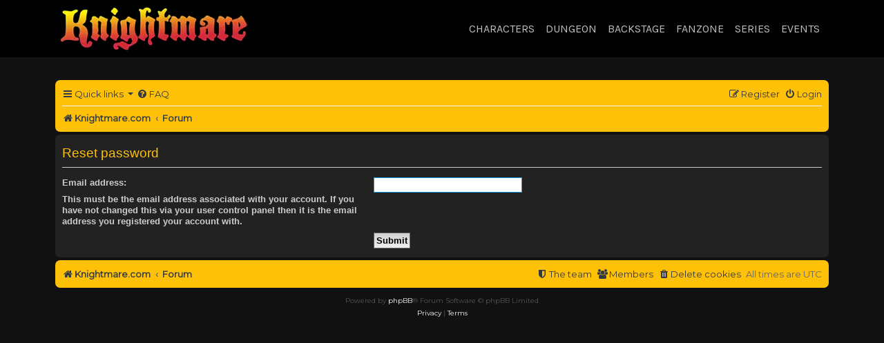

--- FILE ---
content_type: text/html; charset=UTF-8
request_url: https://www.knightmare.com/forum/user/forgot_password?sid=2ec13897a8e672a2f93967ef7f83c471
body_size: 3496
content:
<!DOCTYPE html>
<html dir="ltr" lang="en-gb">
<head>
<meta charset="utf-8" />
<meta http-equiv="X-UA-Compatible" content="IE=edge">
<meta name="viewport" content="width=device-width, initial-scale=1" />
<link rel="stylesheet" href="/bootstrap.css">
<link rel="stylesheet" href="/knightmare.css">


<title>Knightmare.com - Reset password</title>

	<link rel="alternate" type="application/atom+xml" title="Feed - Knightmare.com" href="/forum/feed?sid=b8421bb10d674822e6c90f78a0ca3732">	<link rel="alternate" type="application/atom+xml" title="Feed - News" href="/forum/feed/news?sid=b8421bb10d674822e6c90f78a0ca3732">	<link rel="alternate" type="application/atom+xml" title="Feed - All forums" href="/forum/feed/forums?sid=b8421bb10d674822e6c90f78a0ca3732">	<link rel="alternate" type="application/atom+xml" title="Feed - New Topics" href="/forum/feed/topics?sid=b8421bb10d674822e6c90f78a0ca3732">	<link rel="alternate" type="application/atom+xml" title="Feed - Active Topics" href="/forum/feed/topics_active?sid=b8421bb10d674822e6c90f78a0ca3732">			

<!--
	phpBB style name: Knightmare
	Based on style:   prosilver (this is the default phpBB3 style)
	Original author:  Tom Beddard ( http://www.subBlue.com/ )
	Modified by:
-->

<link href="./../assets/css/font-awesome.min.css?assets_version=59" rel="stylesheet">
<link href="./../styles/knightmare/theme/stylesheet.css?assets_version=59" rel="stylesheet">




<!--[if lte IE 9]>
	<link href="./../styles/knightmare/theme/tweaks.css?assets_version=59" rel="stylesheet">
<![endif]-->

		
<link href="./../assets/css/font-awesome.min.css?assets_version=59" rel="stylesheet" media="screen">
<link href="./../ext/stevotvr/flair/styles/all/theme/flair.css?assets_version=59" rel="stylesheet" media="screen">



</head>
<body id="phpbb" class="nojs notouch section-app/user/forgot_password ltr ">

<nav class="navbar navbar-expand-md navbar-dark fixed-top" style="background-color:rgba(0, 0, 0, 0.90); font-family:'Karla', sans-serif;"><div class="container"><a class="navbar-brand" href="/"><picture><source srcset="/images/knightmare-logo.webp" type="image/webp"><source srcset="/images/knightmare-logo.png" type="image/png"><img src="/images/knightmare-logo.png" alt="Knightmare logo"></picture></a>
<button class="navbar-toggler" type="button" data-toggle="collapse" data-target="#navbarResponsive" aria-controls="navbarResponsive" aria-expanded="false" aria-label="Toggle navigation"><span class="navbar-toggler-icon"></span></button><div class="collapse navbar-collapse" id="navbarResponsive">
<ul class="navbar-nav ml-auto">
	<li class="nav-item dropdown">
		<a class="nav-link dropdown" data-toggle="dropdown" href="#">Characters</a>
		<div class="dropdown-menu">
			<a class="dropdown-item" href="/characters/powers-that-be">Powers that Be</a>
			<a class="dropdown-item" href="/characters/opposition">Opposition</a>
			<a class="dropdown-item" href="/characters/unaligned">Unaligned</a>
		</div>
	</li>
	<li class="nav-item dropdown">
		<a class="nav-link dropdown" data-toggle="dropdown" href="#">Dungeon</a>
		<div class="dropdown-menu">
			<a class="dropdown-item" href="/dungeon/hand-painted">Handpainted</a>
			<a class="dropdown-item" href="/dungeon/cgi">CGI</a>
			<a class="dropdown-item" href="/dungeon/locations">Locations</a>
		</div>
	</li>
	<li class="nav-item dropdown">
		<a class="nav-link dropdown" data-toggle="dropdown" href="#">Backstage</a>
		<div class="dropdown-menu">
			<a class="dropdown-item" href="/backstage/experiences">Experiences</a>
			<a class="dropdown-item" href="/backstage/interviews">Interviews</a>
			<a class="dropdown-item" href="/backstage/history">History</a>
			<a class="dropdown-item" href="/backstage/knightmare-made">How Knightmare was made</a>
			<a class="dropdown-item" href="/backstage/convention">Convention</a>
		</div>
	</li>
	<li class="nav-item dropdown">
		<a class="nav-link dropdown" data-toggle="dropdown" href="#">Fanzone</a>
		<div class="dropdown-menu">
			<a class="dropdown-item" href="/fanzone/online">Online</a>
			<a class="dropdown-item" href="/fanzone/coverage">Coverage</a>
			<a class="dropdown-item" href="/fanzone/articles">Articles</a>
			<a class="dropdown-item" href="/fanzone/magazines">Magazines</a>
			<a class="dropdown-item" href="/fanzone/fan-projects">Fan projects</a>
		</div>
	</li>
	<li class="nav-item dropdown">
		<a class="nav-link dropdown" data-toggle="dropdown" href="#">Series</a>
		<div class="dropdown-menu">
			<a class="dropdown-item" href="/series/series-2">Series 2</a>
			<a class="dropdown-item" href="/series/series-3">Series 3</a>
			<a class="dropdown-item" href="/series/series-4">Series 4</a>
			<a class="dropdown-item" href="/series/series-5">Series 5</a>
			<a class="dropdown-item" href="/series/series-6">Series 6</a>
			<a class="dropdown-item" href="/series/series-7">Series 7</a>
			<a class="dropdown-item" href="/series/series-8">Series 8</a>
			<a class="dropdown-item" href="/series/geek-week">Geek Week</a>
			<a class="dropdown-item" href="/series/international">International</a>
			<a class="dropdown-item" href="/series/knightmare-vr">Knightmare VR</a>
			<a class="dropdown-item" href="/series/series-1">Series 1</a>
		</div>
	</li>
<li class="nav-item dropdown">
<a class="nav-link dropdown" data-toggle="dropdown" href="#">Events</a>
<div class="dropdown-menu"><a class="dropdown-item" href="/events/index.html">Pre-2020</a>
<a class="dropdown-item" href="/events/2020.html">2020</a>
<a class="dropdown-item" href="/events/2021.html">2021</a>
<a class="dropdown-item" href="/events/2022.html">2022</a>
<a class="dropdown-item" href="/events/2023.html">2023</a>
<a class="dropdown-item" href="/events/2024.html">2024</a>
<a class="dropdown-item" href="/events/2025.html">2025</a>
</div>
</li>
</ul>
</div></div></nav>




<div id="wrap" class="wrap">
	<a id="top" class="top-anchor" accesskey="t"></a>
	<div id="page-header">
				<div class="navbar-phpbb" role="navigation">
	<div class="inner">

	<ul id="nav-main" class="nav-main linklist" role="menubar">

		<li id="quick-links" class="quick-links dropdown-container responsive-menu hidden" data-skip-responsive="true">
			<a href="#" class="dropdown-trigger">
				<i class="icon fa-bars fa-fw" aria-hidden="true"></i><span>Quick links</span>
			</a>
			<div class="dropdown-phpbb">
				<div class="pointer"><div class="pointer-inner"></div></div>
				<ul class="dropdown-contents" role="menu">
					
					
											<li class="separator"></li>
													<li>
								<a href="./../memberlist.php?sid=b8421bb10d674822e6c90f78a0ca3732" role="menuitem">
									<i class="icon fa-group fa-fw" aria-hidden="true"></i><span>Members</span>
								</a>
							</li>
																			<li>
								<a href="./../memberlist.php?mode=team&amp;sid=b8421bb10d674822e6c90f78a0ca3732" role="menuitem">
									<i class="icon fa-shield fa-fw" aria-hidden="true"></i><span>The team</span>
								</a>
							</li>
																<li class="separator"></li>

									</ul>
			</div>
		</li>

				<li data-skip-responsive="true">
			<a href="/forum/help/faq?sid=b8421bb10d674822e6c90f78a0ca3732" rel="help" title="Frequently Asked Questions" role="menuitem">
				<i class="icon fa-question-circle fa-fw" aria-hidden="true"></i><span>FAQ</span>
			</a>
		</li>
						
			<li class="rightside"  data-skip-responsive="true">
			<a href="./../ucp.php?mode=login&amp;redirect=app.php%2Fuser%2Fforgot_password&amp;sid=b8421bb10d674822e6c90f78a0ca3732" title="Login" accesskey="x" role="menuitem">
				<i class="icon fa-power-off fa-fw" aria-hidden="true"></i><span>Login</span>
			</a>
		</li>
					<li class="rightside" data-skip-responsive="true">
				<a href="./../ucp.php?mode=register&amp;sid=b8421bb10d674822e6c90f78a0ca3732" role="menuitem">
					<i class="icon fa-pencil-square-o  fa-fw" aria-hidden="true"></i><span>Register</span>
				</a>
			</li>
						</ul>

	<ul id="nav-breadcrumbs" class="nav-breadcrumbs linklist navlinks" role="menubar">
				
		
		<li class="breadcrumbs" itemscope itemtype="https://schema.org/BreadcrumbList">

							<span class="crumb" itemtype="https://schema.org/ListItem" itemprop="itemListElement" itemscope><a itemprop="item" href="https://www.knightmare.com/" data-navbar-reference="home"><i class="icon fa-home fa-fw" aria-hidden="true"></i><span itemprop="name">Knightmare.com</span></a><meta itemprop="position" content="1" /></span>
			
							<span class="crumb" itemtype="https://schema.org/ListItem" itemprop="itemListElement" itemscope><a itemprop="item" href="./../index.php?sid=b8421bb10d674822e6c90f78a0ca3732" accesskey="h" data-navbar-reference="index"><span itemprop="name">Forum</span></a><meta itemprop="position" content="2" /></span>

			
					</li>

		
			</ul>

	</div>
</div>
	</div>

	
	<a id="start_here" class="anchor"></a>
	<div id="page-body" class="page-body" role="main">
		
		
<form action="/forum/user/forgot_password?sid=b8421bb10d674822e6c90f78a0ca3732" method="post" id="reset_password">

<div class="panel">
	<div class="inner">

	<div class="content">
		<h2>Reset password</h2>

		<fieldset>
								<dl>
				<dt><label for="email">Email address:</label><br /><span>This must be the email address associated with your account. If you have not changed this via your user control panel then it is the email address you registered your account with.</span></dt>
				<dd><input class="inputbox autowidth" type="email" name="email" id="email" size="25" maxlength="100" value="" autofocus /></dd>
			</dl>
							<dl>
			<dt>&nbsp;</dt>
			<dd><input type="submit" name="submit" id="submit" class="button1" value="Submit" tabindex="2" /></dd>
		</dl>
		<input type="hidden" name="creation_time" value="1768905010" />
<input type="hidden" name="form_token" value="c0859c00d7cbb23b8185f08f9847e2803d8c30ad" />

		</fieldset>
	</div>

	</div>
</div>
</form>

			</div>


<div id="page-footer" class="page-footer" role="contentinfo">
	<div class="navbar-phpbb" role="navigation">
	<div class="inner">

	<ul id="nav-footer" class="nav-footer linklist" role="menubar">
		<li class="breadcrumbs">
							<span class="crumb"><a href="https://www.knightmare.com/" data-navbar-reference="home"><i class="icon fa-home fa-fw" aria-hidden="true"></i><span>Knightmare.com</span></a></span>									<span class="crumb"><a href="./../index.php?sid=b8421bb10d674822e6c90f78a0ca3732" data-navbar-reference="index"><span>Forum</span></a></span>					</li>
		
				<li class="rightside">All times are <span title="Europe/London">UTC</span></li>
							<li class="rightside">
				<a href="/forum/user/delete_cookies?sid=b8421bb10d674822e6c90f78a0ca3732" data-ajax="true" data-refresh="true" role="menuitem">
					<i class="icon fa-trash fa-fw" aria-hidden="true"></i><span>Delete cookies</span>
				</a>
			</li>
							<li class="rightside" data-last-responsive="true">
					<a href="./../memberlist.php?sid=b8421bb10d674822e6c90f78a0ca3732" title="View complete list of members" role="menuitem">
						<i class="icon fa-group fa-fw" aria-hidden="true"></i><span>Members</span>
					</a>
				</li>
												<li class="rightside" data-last-responsive="true">
				<a href="./../memberlist.php?mode=team&amp;sid=b8421bb10d674822e6c90f78a0ca3732" role="menuitem">
					<i class="icon fa-shield fa-fw" aria-hidden="true"></i><span>The team</span>
				</a>
			</li>
							</ul>

	</div>
</div>

	<div class="copyright">
				<p class="footer-row">
			<span class="footer-copyright">Powered by <a href="https://www.phpbb.com/">phpBB</a>&reg; Forum Software &copy; phpBB Limited</span>
		</p>
						<p class="footer-row" role="menu">
			<a class="footer-link" href="./../ucp.php?mode=privacy&amp;sid=b8421bb10d674822e6c90f78a0ca3732" title="Privacy" role="menuitem">
				<span class="footer-link-text">Privacy</span>
			</a>
			|
			<a class="footer-link" href="./../ucp.php?mode=terms&amp;sid=b8421bb10d674822e6c90f78a0ca3732" title="Terms" role="menuitem">
				<span class="footer-link-text">Terms</span>
			</a>
		</p>
					</div>

	<div id="darkenwrapper" class="darkenwrapper" data-ajax-error-title="AJAX error" data-ajax-error-text="Something went wrong when processing your request." data-ajax-error-text-abort="User aborted request." data-ajax-error-text-timeout="Your request timed out; please try again." data-ajax-error-text-parsererror="Something went wrong with the request and the server returned an invalid reply.">
		<div id="darken" class="darken">&nbsp;</div>
	</div>

	<div id="phpbb_alert" class="phpbb_alert" data-l-err="Error" data-l-timeout-processing-req="Request timed out.">
		<a href="#" class="alert_close">
			<i class="icon fa-times-circle fa-fw" aria-hidden="true"></i>
		</a>
		<h3 class="alert_title">&nbsp;</h3><p class="alert_text"></p>
	</div>
	<div id="phpbb_confirm" class="phpbb_alert">
		<a href="#" class="alert_close">
			<i class="icon fa-times-circle fa-fw" aria-hidden="true"></i>
		</a>
		<div class="alert_text"></div>
	</div>
</div>

</div>

<div>
	<a id="bottom" class="anchor" accesskey="z"></a>
	<img class="sr-only" aria-hidden="true" src="&#x2F;forum&#x2F;cron&#x2F;cron.task.stevotvr.flair&#x3F;sid&#x3D;b8421bb10d674822e6c90f78a0ca3732" width="1" height="1" alt="">
</div>

<script src="./../assets/javascript/jquery-3.7.1.min.js?assets_version=59"></script>
<script src="./../assets/javascript/core.js?assets_version=59"></script>



<script src="./../styles/knightmare/template/forum_fn.js?assets_version=59"></script>
<script src="./../styles/prosilver/template/ajax.js?assets_version=59"></script>



<script src="/jquery-3.5.1.slim.min.js"></script>

<script src="/util.js"></script>
<script src="/collapse.js"></script>
<script src="/dropdown.js"></script>
<script src="https://ajax.googleapis.com/ajax/libs/webfont/1.6.26/webfont.js"></script>
    <script>
    WebFont.load({
        google: {
            families: ['Karla', 'Montserrat', 'Spectral']
        }
    });
    </script>
</body>
</html>
